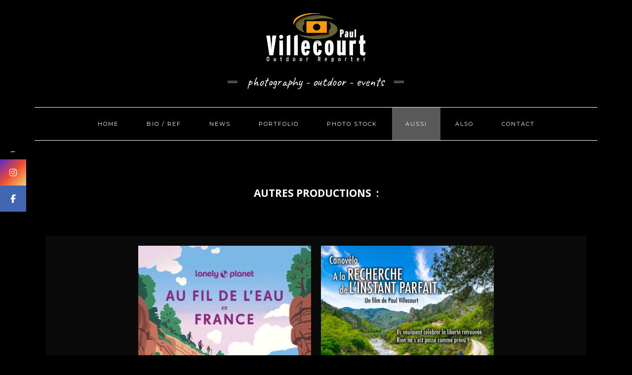

--- FILE ---
content_type: text/html; charset=UTF-8
request_url: https://villecourt.com/aussi/
body_size: 15853
content:
<!DOCTYPE html>
<html lang="fr-FR">
<head>
    <meta charset="UTF-8" />
    <meta http-equiv="X-UA-Compatible" content="IE=edge" />
    <meta name="viewport" content="width=device-width, initial-scale=1" />
        			<style>								
					form#stickyelements-form input::-moz-placeholder{
						color: #4F4F4F;
					} 
					form#stickyelements-form input::-ms-input-placeholder{
						color: #4F4F4F					} 
					form#stickyelements-form input::-webkit-input-placeholder{
						color: #4F4F4F					}
					form#stickyelements-form input::placeholder{
						color: #4F4F4F					}
					form#stickyelements-form textarea::placeholder {
						color: #4F4F4F					}
					form#stickyelements-form textarea::-moz-placeholder {
						color: #4F4F4F					}					
			</style>	
			<meta name='robots' content='index, follow, max-image-preview:large, max-snippet:-1, max-video-preview:-1' />
	<style>img:is([sizes="auto" i], [sizes^="auto," i]) { contain-intrinsic-size: 3000px 1500px }</style>
	
	<!-- This site is optimized with the Yoast SEO plugin v26.1.1 - https://yoast.com/wordpress/plugins/seo/ -->
	<title>Aussi - Paul Villecourt - Outdoor Reporter</title>
	<link rel="canonical" href="https://villecourt.com/aussi/" />
	<meta property="og:locale" content="fr_FR" />
	<meta property="og:type" content="article" />
	<meta property="og:title" content="Aussi - Paul Villecourt - Outdoor Reporter" />
	<meta property="og:description" content="Autres productions  : &quot;Au fil de l&#039;eau en France&quot; chez Lonely Planet : 5000 exemplaires déjà vendus ! Commandez le votre pour Noël... Je suis très heureux de vous présenter ma toute dernière collaboration aux éditions Lonely Planet : «Au fil de l&#039;eau Mon film&nbsp;&hellip;" />
	<meta property="og:url" content="https://villecourt.com/aussi/" />
	<meta property="og:site_name" content="Paul Villecourt - Outdoor Reporter" />
	<meta property="article:modified_time" content="2025-10-15T14:31:15+00:00" />
	<meta name="twitter:card" content="summary_large_image" />
	<meta name="twitter:label1" content="Durée de lecture estimée" />
	<meta name="twitter:data1" content="1 minute" />
	<script type="application/ld+json" class="yoast-schema-graph">{"@context":"https://schema.org","@graph":[{"@type":"WebPage","@id":"https://villecourt.com/aussi/","url":"https://villecourt.com/aussi/","name":"Aussi - Paul Villecourt - Outdoor Reporter","isPartOf":{"@id":"https://villecourt.com/#website"},"datePublished":"2017-03-02T15:27:42+00:00","dateModified":"2025-10-15T14:31:15+00:00","breadcrumb":{"@id":"https://villecourt.com/aussi/#breadcrumb"},"inLanguage":"fr-FR","potentialAction":[{"@type":"ReadAction","target":["https://villecourt.com/aussi/"]}]},{"@type":"BreadcrumbList","@id":"https://villecourt.com/aussi/#breadcrumb","itemListElement":[{"@type":"ListItem","position":1,"name":"Accueil","item":"https://villecourt.com/"},{"@type":"ListItem","position":2,"name":"Aussi"}]},{"@type":"WebSite","@id":"https://villecourt.com/#website","url":"https://villecourt.com/","name":"Paul Villecourt - Outdoor Reporter","description":"Photography - Outdoor - Events","publisher":{"@id":"https://villecourt.com/#organization"},"potentialAction":[{"@type":"SearchAction","target":{"@type":"EntryPoint","urlTemplate":"https://villecourt.com/?s={search_term_string}"},"query-input":{"@type":"PropertyValueSpecification","valueRequired":true,"valueName":"search_term_string"}}],"inLanguage":"fr-FR"},{"@type":"Organization","@id":"https://villecourt.com/#organization","name":"Paul Villecourt - Outdoor Reporter","url":"https://villecourt.com/","logo":{"@type":"ImageObject","inLanguage":"fr-FR","@id":"https://villecourt.com/#/schema/logo/image/","url":"https://i0.wp.com/villecourt.com/wp-content/uploads/2017/03/Logo-promo-Paul-couleur-Converti-Converti-1.png?fit=1600%2C867&ssl=1","contentUrl":"https://i0.wp.com/villecourt.com/wp-content/uploads/2017/03/Logo-promo-Paul-couleur-Converti-Converti-1.png?fit=1600%2C867&ssl=1","width":1600,"height":867,"caption":"Paul Villecourt - Outdoor Reporter"},"image":{"@id":"https://villecourt.com/#/schema/logo/image/"}}]}</script>
	<!-- / Yoast SEO plugin. -->


<link rel='dns-prefetch' href='//secure.gravatar.com' />
<link rel='dns-prefetch' href='//stats.wp.com' />
<link rel='dns-prefetch' href='//fonts.googleapis.com' />
<link rel='dns-prefetch' href='//v0.wordpress.com' />
<link href='https://fonts.gstatic.com' crossorigin rel='preconnect' />
<link rel='preconnect' href='//i0.wp.com' />
<link rel="alternate" type="application/rss+xml" title="Paul Villecourt - Outdoor Reporter &raquo; Flux" href="https://villecourt.com/feed/" />
<script type="text/javascript">
/* <![CDATA[ */
window._wpemojiSettings = {"baseUrl":"https:\/\/s.w.org\/images\/core\/emoji\/16.0.1\/72x72\/","ext":".png","svgUrl":"https:\/\/s.w.org\/images\/core\/emoji\/16.0.1\/svg\/","svgExt":".svg","source":{"concatemoji":"https:\/\/villecourt.com\/wp-includes\/js\/wp-emoji-release.min.js?ver=6.8.3"}};
/*! This file is auto-generated */
!function(s,n){var o,i,e;function c(e){try{var t={supportTests:e,timestamp:(new Date).valueOf()};sessionStorage.setItem(o,JSON.stringify(t))}catch(e){}}function p(e,t,n){e.clearRect(0,0,e.canvas.width,e.canvas.height),e.fillText(t,0,0);var t=new Uint32Array(e.getImageData(0,0,e.canvas.width,e.canvas.height).data),a=(e.clearRect(0,0,e.canvas.width,e.canvas.height),e.fillText(n,0,0),new Uint32Array(e.getImageData(0,0,e.canvas.width,e.canvas.height).data));return t.every(function(e,t){return e===a[t]})}function u(e,t){e.clearRect(0,0,e.canvas.width,e.canvas.height),e.fillText(t,0,0);for(var n=e.getImageData(16,16,1,1),a=0;a<n.data.length;a++)if(0!==n.data[a])return!1;return!0}function f(e,t,n,a){switch(t){case"flag":return n(e,"\ud83c\udff3\ufe0f\u200d\u26a7\ufe0f","\ud83c\udff3\ufe0f\u200b\u26a7\ufe0f")?!1:!n(e,"\ud83c\udde8\ud83c\uddf6","\ud83c\udde8\u200b\ud83c\uddf6")&&!n(e,"\ud83c\udff4\udb40\udc67\udb40\udc62\udb40\udc65\udb40\udc6e\udb40\udc67\udb40\udc7f","\ud83c\udff4\u200b\udb40\udc67\u200b\udb40\udc62\u200b\udb40\udc65\u200b\udb40\udc6e\u200b\udb40\udc67\u200b\udb40\udc7f");case"emoji":return!a(e,"\ud83e\udedf")}return!1}function g(e,t,n,a){var r="undefined"!=typeof WorkerGlobalScope&&self instanceof WorkerGlobalScope?new OffscreenCanvas(300,150):s.createElement("canvas"),o=r.getContext("2d",{willReadFrequently:!0}),i=(o.textBaseline="top",o.font="600 32px Arial",{});return e.forEach(function(e){i[e]=t(o,e,n,a)}),i}function t(e){var t=s.createElement("script");t.src=e,t.defer=!0,s.head.appendChild(t)}"undefined"!=typeof Promise&&(o="wpEmojiSettingsSupports",i=["flag","emoji"],n.supports={everything:!0,everythingExceptFlag:!0},e=new Promise(function(e){s.addEventListener("DOMContentLoaded",e,{once:!0})}),new Promise(function(t){var n=function(){try{var e=JSON.parse(sessionStorage.getItem(o));if("object"==typeof e&&"number"==typeof e.timestamp&&(new Date).valueOf()<e.timestamp+604800&&"object"==typeof e.supportTests)return e.supportTests}catch(e){}return null}();if(!n){if("undefined"!=typeof Worker&&"undefined"!=typeof OffscreenCanvas&&"undefined"!=typeof URL&&URL.createObjectURL&&"undefined"!=typeof Blob)try{var e="postMessage("+g.toString()+"("+[JSON.stringify(i),f.toString(),p.toString(),u.toString()].join(",")+"));",a=new Blob([e],{type:"text/javascript"}),r=new Worker(URL.createObjectURL(a),{name:"wpTestEmojiSupports"});return void(r.onmessage=function(e){c(n=e.data),r.terminate(),t(n)})}catch(e){}c(n=g(i,f,p,u))}t(n)}).then(function(e){for(var t in e)n.supports[t]=e[t],n.supports.everything=n.supports.everything&&n.supports[t],"flag"!==t&&(n.supports.everythingExceptFlag=n.supports.everythingExceptFlag&&n.supports[t]);n.supports.everythingExceptFlag=n.supports.everythingExceptFlag&&!n.supports.flag,n.DOMReady=!1,n.readyCallback=function(){n.DOMReady=!0}}).then(function(){return e}).then(function(){var e;n.supports.everything||(n.readyCallback(),(e=n.source||{}).concatemoji?t(e.concatemoji):e.wpemoji&&e.twemoji&&(t(e.twemoji),t(e.wpemoji)))}))}((window,document),window._wpemojiSettings);
/* ]]> */
</script>
<style id='wp-emoji-styles-inline-css' type='text/css'>

	img.wp-smiley, img.emoji {
		display: inline !important;
		border: none !important;
		box-shadow: none !important;
		height: 1em !important;
		width: 1em !important;
		margin: 0 0.07em !important;
		vertical-align: -0.1em !important;
		background: none !important;
		padding: 0 !important;
	}
</style>
<link rel='stylesheet' id='wp-block-library-css' href='https://villecourt.com/wp-includes/css/dist/block-library/style.min.css?ver=6.8.3' type='text/css' media='all' />
<style id='classic-theme-styles-inline-css' type='text/css'>
/*! This file is auto-generated */
.wp-block-button__link{color:#fff;background-color:#32373c;border-radius:9999px;box-shadow:none;text-decoration:none;padding:calc(.667em + 2px) calc(1.333em + 2px);font-size:1.125em}.wp-block-file__button{background:#32373c;color:#fff;text-decoration:none}
</style>
<link rel='stylesheet' id='mediaelement-css' href='https://villecourt.com/wp-includes/js/mediaelement/mediaelementplayer-legacy.min.css?ver=4.2.17' type='text/css' media='all' />
<link rel='stylesheet' id='wp-mediaelement-css' href='https://villecourt.com/wp-includes/js/mediaelement/wp-mediaelement.min.css?ver=6.8.3' type='text/css' media='all' />
<style id='jetpack-sharing-buttons-style-inline-css' type='text/css'>
.jetpack-sharing-buttons__services-list{display:flex;flex-direction:row;flex-wrap:wrap;gap:0;list-style-type:none;margin:5px;padding:0}.jetpack-sharing-buttons__services-list.has-small-icon-size{font-size:12px}.jetpack-sharing-buttons__services-list.has-normal-icon-size{font-size:16px}.jetpack-sharing-buttons__services-list.has-large-icon-size{font-size:24px}.jetpack-sharing-buttons__services-list.has-huge-icon-size{font-size:36px}@media print{.jetpack-sharing-buttons__services-list{display:none!important}}.editor-styles-wrapper .wp-block-jetpack-sharing-buttons{gap:0;padding-inline-start:0}ul.jetpack-sharing-buttons__services-list.has-background{padding:1.25em 2.375em}
</style>
<style id='global-styles-inline-css' type='text/css'>
:root{--wp--preset--aspect-ratio--square: 1;--wp--preset--aspect-ratio--4-3: 4/3;--wp--preset--aspect-ratio--3-4: 3/4;--wp--preset--aspect-ratio--3-2: 3/2;--wp--preset--aspect-ratio--2-3: 2/3;--wp--preset--aspect-ratio--16-9: 16/9;--wp--preset--aspect-ratio--9-16: 9/16;--wp--preset--color--black: #000000;--wp--preset--color--cyan-bluish-gray: #abb8c3;--wp--preset--color--white: #ffffff;--wp--preset--color--pale-pink: #f78da7;--wp--preset--color--vivid-red: #cf2e2e;--wp--preset--color--luminous-vivid-orange: #ff6900;--wp--preset--color--luminous-vivid-amber: #fcb900;--wp--preset--color--light-green-cyan: #7bdcb5;--wp--preset--color--vivid-green-cyan: #00d084;--wp--preset--color--pale-cyan-blue: #8ed1fc;--wp--preset--color--vivid-cyan-blue: #0693e3;--wp--preset--color--vivid-purple: #9b51e0;--wp--preset--gradient--vivid-cyan-blue-to-vivid-purple: linear-gradient(135deg,rgba(6,147,227,1) 0%,rgb(155,81,224) 100%);--wp--preset--gradient--light-green-cyan-to-vivid-green-cyan: linear-gradient(135deg,rgb(122,220,180) 0%,rgb(0,208,130) 100%);--wp--preset--gradient--luminous-vivid-amber-to-luminous-vivid-orange: linear-gradient(135deg,rgba(252,185,0,1) 0%,rgba(255,105,0,1) 100%);--wp--preset--gradient--luminous-vivid-orange-to-vivid-red: linear-gradient(135deg,rgba(255,105,0,1) 0%,rgb(207,46,46) 100%);--wp--preset--gradient--very-light-gray-to-cyan-bluish-gray: linear-gradient(135deg,rgb(238,238,238) 0%,rgb(169,184,195) 100%);--wp--preset--gradient--cool-to-warm-spectrum: linear-gradient(135deg,rgb(74,234,220) 0%,rgb(151,120,209) 20%,rgb(207,42,186) 40%,rgb(238,44,130) 60%,rgb(251,105,98) 80%,rgb(254,248,76) 100%);--wp--preset--gradient--blush-light-purple: linear-gradient(135deg,rgb(255,206,236) 0%,rgb(152,150,240) 100%);--wp--preset--gradient--blush-bordeaux: linear-gradient(135deg,rgb(254,205,165) 0%,rgb(254,45,45) 50%,rgb(107,0,62) 100%);--wp--preset--gradient--luminous-dusk: linear-gradient(135deg,rgb(255,203,112) 0%,rgb(199,81,192) 50%,rgb(65,88,208) 100%);--wp--preset--gradient--pale-ocean: linear-gradient(135deg,rgb(255,245,203) 0%,rgb(182,227,212) 50%,rgb(51,167,181) 100%);--wp--preset--gradient--electric-grass: linear-gradient(135deg,rgb(202,248,128) 0%,rgb(113,206,126) 100%);--wp--preset--gradient--midnight: linear-gradient(135deg,rgb(2,3,129) 0%,rgb(40,116,252) 100%);--wp--preset--font-size--small: 13px;--wp--preset--font-size--medium: 20px;--wp--preset--font-size--large: 36px;--wp--preset--font-size--x-large: 42px;--wp--preset--spacing--20: 0.44rem;--wp--preset--spacing--30: 0.67rem;--wp--preset--spacing--40: 1rem;--wp--preset--spacing--50: 1.5rem;--wp--preset--spacing--60: 2.25rem;--wp--preset--spacing--70: 3.38rem;--wp--preset--spacing--80: 5.06rem;--wp--preset--shadow--natural: 6px 6px 9px rgba(0, 0, 0, 0.2);--wp--preset--shadow--deep: 12px 12px 50px rgba(0, 0, 0, 0.4);--wp--preset--shadow--sharp: 6px 6px 0px rgba(0, 0, 0, 0.2);--wp--preset--shadow--outlined: 6px 6px 0px -3px rgba(255, 255, 255, 1), 6px 6px rgba(0, 0, 0, 1);--wp--preset--shadow--crisp: 6px 6px 0px rgba(0, 0, 0, 1);}:where(.is-layout-flex){gap: 0.5em;}:where(.is-layout-grid){gap: 0.5em;}body .is-layout-flex{display: flex;}.is-layout-flex{flex-wrap: wrap;align-items: center;}.is-layout-flex > :is(*, div){margin: 0;}body .is-layout-grid{display: grid;}.is-layout-grid > :is(*, div){margin: 0;}:where(.wp-block-columns.is-layout-flex){gap: 2em;}:where(.wp-block-columns.is-layout-grid){gap: 2em;}:where(.wp-block-post-template.is-layout-flex){gap: 1.25em;}:where(.wp-block-post-template.is-layout-grid){gap: 1.25em;}.has-black-color{color: var(--wp--preset--color--black) !important;}.has-cyan-bluish-gray-color{color: var(--wp--preset--color--cyan-bluish-gray) !important;}.has-white-color{color: var(--wp--preset--color--white) !important;}.has-pale-pink-color{color: var(--wp--preset--color--pale-pink) !important;}.has-vivid-red-color{color: var(--wp--preset--color--vivid-red) !important;}.has-luminous-vivid-orange-color{color: var(--wp--preset--color--luminous-vivid-orange) !important;}.has-luminous-vivid-amber-color{color: var(--wp--preset--color--luminous-vivid-amber) !important;}.has-light-green-cyan-color{color: var(--wp--preset--color--light-green-cyan) !important;}.has-vivid-green-cyan-color{color: var(--wp--preset--color--vivid-green-cyan) !important;}.has-pale-cyan-blue-color{color: var(--wp--preset--color--pale-cyan-blue) !important;}.has-vivid-cyan-blue-color{color: var(--wp--preset--color--vivid-cyan-blue) !important;}.has-vivid-purple-color{color: var(--wp--preset--color--vivid-purple) !important;}.has-black-background-color{background-color: var(--wp--preset--color--black) !important;}.has-cyan-bluish-gray-background-color{background-color: var(--wp--preset--color--cyan-bluish-gray) !important;}.has-white-background-color{background-color: var(--wp--preset--color--white) !important;}.has-pale-pink-background-color{background-color: var(--wp--preset--color--pale-pink) !important;}.has-vivid-red-background-color{background-color: var(--wp--preset--color--vivid-red) !important;}.has-luminous-vivid-orange-background-color{background-color: var(--wp--preset--color--luminous-vivid-orange) !important;}.has-luminous-vivid-amber-background-color{background-color: var(--wp--preset--color--luminous-vivid-amber) !important;}.has-light-green-cyan-background-color{background-color: var(--wp--preset--color--light-green-cyan) !important;}.has-vivid-green-cyan-background-color{background-color: var(--wp--preset--color--vivid-green-cyan) !important;}.has-pale-cyan-blue-background-color{background-color: var(--wp--preset--color--pale-cyan-blue) !important;}.has-vivid-cyan-blue-background-color{background-color: var(--wp--preset--color--vivid-cyan-blue) !important;}.has-vivid-purple-background-color{background-color: var(--wp--preset--color--vivid-purple) !important;}.has-black-border-color{border-color: var(--wp--preset--color--black) !important;}.has-cyan-bluish-gray-border-color{border-color: var(--wp--preset--color--cyan-bluish-gray) !important;}.has-white-border-color{border-color: var(--wp--preset--color--white) !important;}.has-pale-pink-border-color{border-color: var(--wp--preset--color--pale-pink) !important;}.has-vivid-red-border-color{border-color: var(--wp--preset--color--vivid-red) !important;}.has-luminous-vivid-orange-border-color{border-color: var(--wp--preset--color--luminous-vivid-orange) !important;}.has-luminous-vivid-amber-border-color{border-color: var(--wp--preset--color--luminous-vivid-amber) !important;}.has-light-green-cyan-border-color{border-color: var(--wp--preset--color--light-green-cyan) !important;}.has-vivid-green-cyan-border-color{border-color: var(--wp--preset--color--vivid-green-cyan) !important;}.has-pale-cyan-blue-border-color{border-color: var(--wp--preset--color--pale-cyan-blue) !important;}.has-vivid-cyan-blue-border-color{border-color: var(--wp--preset--color--vivid-cyan-blue) !important;}.has-vivid-purple-border-color{border-color: var(--wp--preset--color--vivid-purple) !important;}.has-vivid-cyan-blue-to-vivid-purple-gradient-background{background: var(--wp--preset--gradient--vivid-cyan-blue-to-vivid-purple) !important;}.has-light-green-cyan-to-vivid-green-cyan-gradient-background{background: var(--wp--preset--gradient--light-green-cyan-to-vivid-green-cyan) !important;}.has-luminous-vivid-amber-to-luminous-vivid-orange-gradient-background{background: var(--wp--preset--gradient--luminous-vivid-amber-to-luminous-vivid-orange) !important;}.has-luminous-vivid-orange-to-vivid-red-gradient-background{background: var(--wp--preset--gradient--luminous-vivid-orange-to-vivid-red) !important;}.has-very-light-gray-to-cyan-bluish-gray-gradient-background{background: var(--wp--preset--gradient--very-light-gray-to-cyan-bluish-gray) !important;}.has-cool-to-warm-spectrum-gradient-background{background: var(--wp--preset--gradient--cool-to-warm-spectrum) !important;}.has-blush-light-purple-gradient-background{background: var(--wp--preset--gradient--blush-light-purple) !important;}.has-blush-bordeaux-gradient-background{background: var(--wp--preset--gradient--blush-bordeaux) !important;}.has-luminous-dusk-gradient-background{background: var(--wp--preset--gradient--luminous-dusk) !important;}.has-pale-ocean-gradient-background{background: var(--wp--preset--gradient--pale-ocean) !important;}.has-electric-grass-gradient-background{background: var(--wp--preset--gradient--electric-grass) !important;}.has-midnight-gradient-background{background: var(--wp--preset--gradient--midnight) !important;}.has-small-font-size{font-size: var(--wp--preset--font-size--small) !important;}.has-medium-font-size{font-size: var(--wp--preset--font-size--medium) !important;}.has-large-font-size{font-size: var(--wp--preset--font-size--large) !important;}.has-x-large-font-size{font-size: var(--wp--preset--font-size--x-large) !important;}
:where(.wp-block-post-template.is-layout-flex){gap: 1.25em;}:where(.wp-block-post-template.is-layout-grid){gap: 1.25em;}
:where(.wp-block-columns.is-layout-flex){gap: 2em;}:where(.wp-block-columns.is-layout-grid){gap: 2em;}
:root :where(.wp-block-pullquote){font-size: 1.5em;line-height: 1.6;}
</style>
<link rel='stylesheet' id='contact-form-7-css' href='https://villecourt.com/wp-content/plugins/contact-form-7/includes/css/styles.css?ver=6.1.2' type='text/css' media='all' />
<link rel='stylesheet' id='finalTilesGallery_stylesheet-css' href='https://villecourt.com/wp-content/plugins/final-tiles-grid-gallery-lite/scripts/ftg.css?ver=3.6.6' type='text/css' media='all' />
<link rel='stylesheet' id='fontawesome_stylesheet-css' href='https://villecourt.com/wp-content/plugins/final-tiles-grid-gallery-lite/fonts/font-awesome/css/font-awesome.min.css?ver=6.8.3' type='text/css' media='all' />
<link rel='stylesheet' id='dslc-fontawesome-css' href='https://villecourt.com/wp-content/plugins/live-composer-page-builder/css/font-awesome.css?ver=1.5.53' type='text/css' media='all' />
<link rel='stylesheet' id='dslc-plugins-css-css' href='https://villecourt.com/wp-content/plugins/live-composer-page-builder/css/dist/frontend.plugins.min.css?ver=1.5.53' type='text/css' media='all' />
<link rel='stylesheet' id='dslc-frontend-css-css' href='https://villecourt.com/wp-content/plugins/live-composer-page-builder/css/dist/frontend.min.css?ver=1.5.53' type='text/css' media='all' />
<link rel='stylesheet' id='kale-fonts-css' href='https://fonts.googleapis.com/css?family=Montserrat%3A400%2C700%7CLato%3A400%2C700%2C300%2C300italic%2C400italic%2C700italic%7CRaleway%3A200%7CCaveat&#038;subset=latin%2Clatin-ext' type='text/css' media='all' />
<link rel='stylesheet' id='bootstrap-css' href='https://villecourt.com/wp-content/themes/kale/assets/css/bootstrap.min.css?ver=6.8.3' type='text/css' media='all' />
<link rel='stylesheet' id='bootstrap-select-css' href='https://villecourt.com/wp-content/themes/kale/assets/css/bootstrap-select.min.css?ver=6.8.3' type='text/css' media='all' />
<link rel='stylesheet' id='smartmenus-bootstrap-css' href='https://villecourt.com/wp-content/themes/kale/assets/css/jquery.smartmenus.bootstrap.css?ver=6.8.3' type='text/css' media='all' />
<link rel='stylesheet' id='fontawesome-css' href='https://villecourt.com/wp-content/themes/kale/assets/css/fontawesome.min.css?ver=6.8.3' type='text/css' media='all' />
<link rel='stylesheet' id='fontawesome-all-css' href='https://villecourt.com/wp-content/themes/kale/assets/css/all.min.css?ver=6.8.3' type='text/css' media='all' />
<link rel='stylesheet' id='owl-carousel-css' href='https://villecourt.com/wp-content/themes/kale/assets/css/owl.carousel.css?ver=6.8.3' type='text/css' media='all' />
<link rel='stylesheet' id='kale-style-css' href='https://villecourt.com/wp-content/themes/kale/style.css?ver=6.8.3' type='text/css' media='all' />
<link rel='stylesheet' id='alef-css' href='https://fonts.googleapis.com/css2?family=Alef%3Aital%2Cwght%400%2C300%3B0%2C400%3B0%2C500%3B0%2C600%3B0%2C700%3B1%2C300%3B1%2C400%3B1%2C500%3B1%2C600%3B1%2C700&#038;display=swap&#038;ver=6.8.3' type='text/css' media='all' />
<link rel='stylesheet' id='msl-main-css' href='https://villecourt.com/wp-content/plugins/master-slider/public/assets/css/masterslider.main.css?ver=3.11.0' type='text/css' media='all' />
<link rel='stylesheet' id='msl-custom-css' href='https://villecourt.com/wp-content/uploads/master-slider/custom.css?ver=29.7' type='text/css' media='all' />
<link rel='stylesheet' id='mystickyelements-google-fonts-css' href='https://fonts.googleapis.com/css?family=Poppins%3A400%2C500%2C600%2C700&#038;ver=6.8.3' type='text/css' media='all' />
<link rel='stylesheet' id='font-awesome-css-css' href='https://villecourt.com/wp-content/plugins/mystickyelements/css/font-awesome.min.css?ver=2.3.2' type='text/css' media='all' />
<link rel='stylesheet' id='mystickyelements-front-css-css' href='https://villecourt.com/wp-content/plugins/mystickyelements/css/mystickyelements-front.min.css?ver=2.3.2' type='text/css' media='all' />
<link rel='stylesheet' id='intl-tel-input-css' href='https://villecourt.com/wp-content/plugins/mystickyelements/intl-tel-input-src/build/css/intlTelInput.css?ver=2.3.2' type='text/css' media='all' />
<link rel='stylesheet' id='post-grid-shortcode-style-css' href='https://villecourt.com/wp-content/plugins/post-grid/assets/css/post-grid-shortcode-style.css?ver=6.8.3' type='text/css' media='all' />
<script type="text/javascript" src="https://villecourt.com/wp-includes/js/jquery/jquery.min.js?ver=3.7.1" id="jquery-core-js"></script>
<script type="text/javascript" src="https://villecourt.com/wp-includes/js/jquery/jquery-migrate.min.js?ver=3.4.1" id="jquery-migrate-js"></script>
<script type="text/javascript" src="https://villecourt.com/wp-content/plugins/live-composer-page-builder/js/dist/client_plugins.min.js?ver=1.5.53" id="dslc-plugins-js-js"></script>
<!--[if lt IE 9]>
<script type="text/javascript" src="https://villecourt.com/wp-content/themes/kale/assets/js/html5shiv.min.js?ver=3.7.0" id="kale-html5-js"></script>
<![endif]-->
<!--[if lt IE 9]>
<script type="text/javascript" src="https://villecourt.com/wp-content/themes/kale/assets/js/respond.min.js?ver=1.3.0" id="kale-respond-js"></script>
<![endif]-->
<script type="text/javascript" src="https://villecourt.com/wp-content/plugins/post-grid/assets/js/jquery-scrollto.js?ver=6.8.3" id="scrollto-js"></script>
<script type="text/javascript" id="post-grid-shortcode-scripts-js-extra">
/* <![CDATA[ */
var post_grid_ajax = {"post_grid_ajaxurl":"https:\/\/villecourt.com\/wp-admin\/admin-ajax.php","_wpnonce":"77583f0dc4"};
/* ]]> */
</script>
<script type="text/javascript" src="https://villecourt.com/wp-content/plugins/post-grid/assets/js/post-grid-shortcode-scripts.js?ver=6.8.3" id="post-grid-shortcode-scripts-js"></script>
<link rel="https://api.w.org/" href="https://villecourt.com/wp-json/" /><link rel="alternate" title="JSON" type="application/json" href="https://villecourt.com/wp-json/wp/v2/pages/1119" /><link rel="EditURI" type="application/rsd+xml" title="RSD" href="https://villecourt.com/xmlrpc.php?rsd" />
<meta name="generator" content="WordPress 6.8.3" />
<link rel='shortlink' href='https://wp.me/P8wVlu-i3' />
<link rel="alternate" title="oEmbed (JSON)" type="application/json+oembed" href="https://villecourt.com/wp-json/oembed/1.0/embed?url=https%3A%2F%2Fvillecourt.com%2Faussi%2F" />
<link rel="alternate" title="oEmbed (XML)" type="text/xml+oembed" href="https://villecourt.com/wp-json/oembed/1.0/embed?url=https%3A%2F%2Fvillecourt.com%2Faussi%2F&#038;format=xml" />
<script>var ms_grabbing_curosr = 'https://villecourt.com/wp-content/plugins/master-slider/public/assets/css/common/grabbing.cur', ms_grab_curosr = 'https://villecourt.com/wp-content/plugins/master-slider/public/assets/css/common/grab.cur';</script>
<meta name="generator" content="MasterSlider 3.11.0 - Responsive Touch Image Slider | avt.li/msf" />
	<style>img#wpstats{display:none}</style>
		<style type="text/css" id="custom-background-css">
body.custom-background { background-color: #0a0a0a; }
</style>
	<style type="text/css">.dslc-modules-section-wrapper, .dslca-add-modules-section { width : 100%; } .dslc-modules-section:not(.dslc-full) { padding-left: 2%;  padding-right: 2%; } .dslc-modules-section { margin-left:0%;margin-right:0%;margin-bottom:0px;padding-bottom:80px;padding-top:80px;padding-left:0%;padding-right:0%;background-image:none;background-repeat:repeat;background-position:left top;background-attachment:scroll;background-size:auto;border-width:0px;border-style:solid; }

/*  CSS FOR POST ID: 1119 */
#dslc-module-ce779ed88b2 .dslc-text-module-content{min-height:0px;margin-top:0px;margin-right:0px;margin-bottom:0px;margin-left:0px;padding-top:0px;padding-bottom:0px;padding-left:0px;padding-right:0px;background-repeat:repeat ;background-attachment:scroll ;background-position:top left ;border-top-left-radius:0px;border-top-right-radius:0px;border-bottom-left-radius:0px;border-bottom-right-radius:0px;} #dslc-module-ce779ed88b2 .dslc-text-module-content,#dslc-module-ce779ed88b2 .dslc-text-module-content .dslca-editable-content,#dslc-module-ce779ed88b2 .dslc-text-module-content p{font-size:21px;font-weight:700;font-family:"Open Sans";font-style:normal ;line-height:22px;letter-spacing:0px;text-align:center ;} #dslc-module-ce779ed88b2 .dslc-text-module-content p{margin-bottom:25px;} #dslc-module-ce779ed88b2 .dslc-text-module-content h1{font-size:25px;font-weight:400;font-family:"Open Sans";font-style:normal ;line-height:35px;letter-spacing:0px;margin-bottom:15px;padding-top:0px;padding-bottom:0px;padding-left:0px;padding-right:0px;text-align:left ;border-top-left-radius:0px;border-top-right-radius:0px;border-bottom-left-radius:0px;border-bottom-right-radius:0px;} #dslc-module-ce779ed88b2 .dslc-text-module-content h2{font-size:23px;font-weight:400;font-family:"Open Sans";font-style:normal ;line-height:33px;letter-spacing:0px;margin-bottom:15px;padding-top:0px;padding-bottom:0px;padding-left:0px;padding-right:0px;text-align:left ;border-top-left-radius:0px;border-top-right-radius:0px;border-bottom-left-radius:0px;border-bottom-right-radius:0px;} #dslc-module-ce779ed88b2 .dslc-text-module-content h3{font-size:21px;font-weight:400;font-family:"Open Sans";font-style:normal ;line-height:31px;letter-spacing:0px;margin-bottom:15px;padding-top:0px;padding-bottom:0px;padding-left:0px;padding-right:0px;text-align:left ;border-top-left-radius:0px;border-top-right-radius:0px;border-bottom-left-radius:0px;border-bottom-right-radius:0px;} #dslc-module-ce779ed88b2 .dslc-text-module-content h4{font-size:19px;font-weight:400;font-family:"Open Sans";font-style:normal ;line-height:29px;letter-spacing:0px;margin-bottom:15px;padding-top:0px;padding-bottom:0px;padding-left:0px;padding-right:0px;text-align:left ;border-top-left-radius:0px;border-top-right-radius:0px;border-bottom-left-radius:0px;border-bottom-right-radius:0px;} #dslc-module-ce779ed88b2 .dslc-text-module-content h5{font-size:17px;font-weight:400;font-family:"Open Sans";font-style:normal ;line-height:27px;letter-spacing:0px;margin-bottom:15px;padding-top:0px;padding-bottom:0px;padding-left:0px;padding-right:0px;text-align:left ;border-top-left-radius:0px;border-top-right-radius:0px;border-bottom-left-radius:0px;border-bottom-right-radius:0px;} #dslc-module-ce779ed88b2 .dslc-text-module-content h6{font-size:15px;font-weight:400;font-family:"Open Sans";font-style:normal ;line-height:25px;letter-spacing:0px;margin-bottom:15px;padding-top:0px;padding-bottom:0px;padding-left:0px;padding-right:0px;text-align:left ;border-top-left-radius:0px;border-top-right-radius:0px;border-bottom-left-radius:0px;border-bottom-right-radius:0px;} #dslc-module-ce779ed88b2 .dslc-text-module-content li{font-size:13px;font-weight:400;font-family:"Open Sans";line-height:22px;margin-bottom:10px;border-top-left-radius:0px;border-top-right-radius:0px;border-bottom-left-radius:0px;border-bottom-right-radius:0px;padding-top:0px;padding-bottom:0px;padding-left:0px;padding-right:0px;} #dslc-module-ce779ed88b2 .dslc-text-module-content ul,#dslc-module-ce779ed88b2 .dslc-text-module-content ol{margin-bottom:25px;margin-left:25px;} #dslc-module-ce779ed88b2 .dslc-text-module-content ul{list-style-type:disc ;} #dslc-module-ce779ed88b2 .dslc-text-module-content ol{list-style-type:decimal ;} #dslc-module-ce779ed88b2 input[type=text],#dslc-module-ce779ed88b2 input[type=password],#dslc-module-ce779ed88b2 input[type=number],#dslc-module-ce779ed88b2 input[type=email],#dslc-module-ce779ed88b2 input[type=tel],#dslc-module-ce779ed88b2 textarea,#dslc-module-ce779ed88b2 select{color:#4d4d4d ;font-size:13px;font-weight:500;font-family:"Open Sans";margin-bottom:15px;padding-top:10px;padding-bottom:10px;padding-left:15px;padding-right:15px;background-color:#fff ;border-radius:0px;border-color:#ddd;border-width:1px;border-style:solid solid solid solid;} #dslc-module-ce779ed88b2 input[type=text]::placeholder,#dslc-module-ce779ed88b2 input[type=password]::placeholder,#dslc-module-ce779ed88b2 input[type=number]::placeholder,#dslc-module-ce779ed88b2 input[type=email]::placeholder,#dslc-module-ce779ed88b2 input[type=tel]::placeholder,#dslc-module-ce779ed88b2 textarea::placeholder,#dslc-module-ce779ed88b2 select::placeholder{color:#4d4d4d ;} #dslc-module-ce779ed88b2 textarea{line-height:23px;} #dslc-module-ce779ed88b2 .dslc-text-module-content blockquote,#dslc-module-ce779ed88b2 .dslc-text-module-content blockquote p{font-size:13px;font-weight:400;font-family:"Open Sans";line-height:22px;} #dslc-module-ce779ed88b2 blockquote{margin-bottom:0px;margin-left:0px;padding-top:0px;padding-bottom:0px;padding-left:0px;padding-right:0px;background-repeat:repeat ;background-attachment:scroll ;background-position:top left ;border-top-left-radius:0px;border-top-right-radius:0px;border-bottom-left-radius:0px;border-bottom-right-radius:0px;} #dslc-module-ce779ed88b2 blockquote,#dslc-module-ce779ed88b2 .dslc-text-module-content blockquote p{text-align:left ;} #dslc-module-ce779ed88b2 input[type=submit],#dslc-module-ce779ed88b2 button{background-color:#5890e5 ;border-radius:3px;color:#fff ;font-size:13px;font-weight:500;font-family:"Open Sans";line-height:13px;padding-top:10px;padding-bottom:10px;padding-left:15px;padding-right:15px;border-color:#5890e5;border-width:0px;} #dslc-module-ce779ed88b2 input[type=submit]:hover,#dslc-module-ce779ed88b2 button:hover{background-color:#5890e5 ;color:#fff ;border-color:#5890e5;} #dslc-module-88d311f0bf1 .dslc-separator{margin-bottom:25px;padding-bottom:25px;border-color:#ededed;border-width:1px;} #dslc-module-88d311f0bf1 .dslc-separator-wrapper{background-repeat:repeat ;background-attachment:scroll ;background-position:top left ;border-top-left-radius:0px;border-top-right-radius:0px;border-bottom-left-radius:0px;border-bottom-right-radius:0px;} #dslc-module-c88ff694087 .dslc-module-shortcode{border-top-left-radius:0px;border-top-right-radius:0px;border-bottom-left-radius:0px;border-bottom-right-radius:0px;margin-bottom:0px;min-height:0px;padding-top:0px;padding-bottom:0px;padding-left:0px;padding-right:0px;} #dslc-module-c88ff694087 .dslc-module-shortcode,#dslc-module-c88ff694087 .dslc-module-shortcode p{font-size:13px;font-weight:400;font-family:"Open Sans";font-style:normal ;line-height:22px;text-align:left ;} #dslc-module-c88ff694087 .dslc-module-shortcode p{margin-bottom:25px;} #dslc-module-c88ff694087 .dslc-module-shortcode h1{font-size:25px;font-weight:400;font-family:"Open Sans";font-style:normal ;line-height:35px;margin-bottom:15px;text-align:left ;} #dslc-module-c88ff694087 .dslc-module-shortcode h2{font-size:23px;font-weight:400;font-family:"Open Sans";font-style:normal ;line-height:33px;margin-bottom:15px;text-align:left ;} #dslc-module-c88ff694087 .dslc-module-shortcode h3{font-size:21px;font-weight:400;font-family:"Open Sans";font-style:normal ;line-height:31px;margin-bottom:15px;text-align:left ;} #dslc-module-c88ff694087 .dslc-module-shortcode h4{font-size:19px;font-weight:400;font-family:"Open Sans";font-style:normal ;line-height:29px;margin-bottom:15px;text-align:left ;} #dslc-module-c88ff694087 .dslc-module-shortcode h5{font-size:17px;font-weight:400;font-family:"Open Sans";font-style:normal ;line-height:27px;margin-bottom:15px;text-align:left ;} #dslc-module-c88ff694087 .dslc-module-shortcode h6{font-size:15px;font-weight:400;font-family:"Open Sans";font-style:normal ;line-height:25px;margin-bottom:15px;text-align:left ;} #dslc-module-c88ff694087 .dslc-module-shortcode li{font-size:13px;font-weight:400;font-family:"Open Sans";line-height:22px;margin-bottom:10px;border-top-left-radius:0px;border-top-right-radius:0px;border-bottom-left-radius:0px;border-bottom-right-radius:0px;padding-top:0px;padding-bottom:0px;padding-left:0px;padding-right:0px;} #dslc-module-c88ff694087 .dslc-module-shortcode ul,#dslc-module-c88ff694087 .dslc-module-shortcode ol{margin-bottom:25px;margin-left:25px;} #dslc-module-c88ff694087 .dslc-module-shortcode ul{list-style-type:disc ;} #dslc-module-c88ff694087 .dslc-module-shortcode ol{list-style-type:decimal ;} #dslc-module-c88ff694087 input[type=text],#dslc-module-c88ff694087 input[type=password],#dslc-module-c88ff694087 input[type=number],#dslc-module-c88ff694087 input[type=email],#dslc-module-c88ff694087 input[type=tel],#dslc-module-c88ff694087 textarea,#dslc-module-c88ff694087 select{background-color:#fff ;border-radius:0px;color:#4d4d4d ;font-size:13px;font-weight:500;font-family:"Open Sans";margin-top:0px;margin-bottom:0px;width:100%;padding-top:10px;padding-bottom:10px;padding-left:15px;padding-right:15px;border-color:#ddd;border-width:1px;border-style:solid solid solid solid;} #dslc-module-c88ff694087 textarea{line-height:23px;} #dslc-module-c88ff694087 .dslc-module-shortcode blockquote{background-repeat:repeat ;background-attachment:scroll ;background-position:top left ;border-top-left-radius:0px;border-top-right-radius:0px;border-bottom-left-radius:0px;border-bottom-right-radius:0px;margin-bottom:0px;margin-left:0px;padding-top:0px;padding-bottom:0px;padding-left:0px;padding-right:0px;} #dslc-module-c88ff694087 .dslc-module-shortcode blockquote,#dslc-module-c88ff694087 .dslc-module-shortcode blockquote p{font-size:13px;font-weight:400;font-family:"Open Sans";line-height:22px;} #dslc-module-c88ff694087 blockquote,#dslc-module-c88ff694087 .dslc-module-shortcode blockquote p{text-align:left ;} #dslc-module-c88ff694087 input[type=submit],#dslc-module-c88ff694087 input[type=button],#dslc-module-c88ff694087 button{background-color:#5890e5 ;border-radius:3px;color:#fff ;font-size:13px;font-weight:500;font-family:"Open Sans";line-height:13px;padding-top:10px;padding-bottom:10px;padding-left:15px;padding-right:15px;border-color:#5890e5;border-width:0px;} #dslc-module-c88ff694087 input[type=submit]:hover,#dslc-module-c88ff694087 input[type=button]:hover,#dslc-module-c88ff694087 button:hover{background-color:#5890e5 ;color:#fff ;border-color:#5890e5;} </style><link href="//fonts.googleapis.com/css?family=Open+Sans:100,200,300,400,500,600,700,800,900&amp;subset=latin,latin-ext,cyrillic,cyrillic-ext" rel="stylesheet"><link rel="icon" href="https://i0.wp.com/villecourt.com/wp-content/uploads/2017/02/01-2.jpg?fit=32%2C18&#038;ssl=1" sizes="32x32" />
<link rel="icon" href="https://i0.wp.com/villecourt.com/wp-content/uploads/2017/02/01-2.jpg?fit=192%2C107&#038;ssl=1" sizes="192x192" />
<link rel="apple-touch-icon" href="https://i0.wp.com/villecourt.com/wp-content/uploads/2017/02/01-2.jpg?fit=180%2C100&#038;ssl=1" />
<meta name="msapplication-TileImage" content="https://i0.wp.com/villecourt.com/wp-content/uploads/2017/02/01-2.jpg?fit=270%2C150&#038;ssl=1" />
<style id="yellow-pencil">
/*
	The following CSS codes are created by the YellowPencil plugin.
	https://yellowpencil.waspthemes.com/
*/
#primary .panel-background{height:0px;}#primary .hentry{padding-top:0px;padding-bottom:0px;background-color:#000000;}#primary .wrap{margin-top:63px !important;height:863px;}.site-title a{color:#ecf0f1;}#page{padding-right:0px;position:absolute;z-index:-10;left:auto;bottom:auto;-webkit-box-sizing:content-box;box-sizing:content-box;width:100%;margin-right:0px;top:auto;right:0px;}#primary .entry-content p{color:#ffffff;}#content{color:#ffffff;}.entry-title a{color:#ffffff;}#primary .entry-header .entry-meta{color:#ffffff;}.entry-meta-item a{color:#ffffff;}.widget-area .widget-title{color:#ffffff;}.site-branding .site-description{color:#ffffff;}#primary .entry-content h3{color:#ffffff;}#colophon{background-color:#000000;}#site-navigation{background-size:auto auto !important;background-color:#000000;max-width:100%;}#primary-menu{border-top-style:solid;border-top-width:1px;border-color:#ffffff;}.main-navigation a{color:#ffffff;}.panel-data .panel-title{font-size:0px;}.entry-header .entry-title{color:#ffffff;}.site-footer-widgets .site-footer-widget-column .widget-title{color:#e0e0e0;}.textwidget p{color:#a8a8a8;}.site-footer-widgets .site-footer-widget-column ul .post-date{color:#a0a0a0;}#colophon .site-info{color:transparent !important;}.site-info a{color:transparent !important;}.current-menu-item a{padding-left:0px;padding-right:0px;}.tagline p{color:#ffffff;}ul#menu-principal .menu-item a{color:#ffffff;}.navbar-default .navbar-collapse{border-color:#ffffff;}.header-row-3 .navbar{border-color:#ffffff;}.hentry .entry-title{color:#ffffff;margin-left:16%;font-size:18px;float:none;}body .main-wrapper{background-color:#000000 !important;}body{background-color:#000000 !important;}body.yp-selector-focus .active a{background-color:rgba(56,56,56,0.36) !important;}body.yp-selector-hover .active a{background-color:#3d3d3d !important;}.active a{background-color:#595959 !important;}.dslc-text-module-content p{color:#ffffff;}#dslc-theme-content-inner p{color:#ffffff;font-size:18px;font-family:'Alef', sans-serif !important;}.previous_post a{color:#ffffff;}.next_post a{color:#ffffff;}.credit li{color:transparent !important;height:0px;}.dslc-active .dslca-editable-content{color:#ffffff;}.footer .footer-copyright{color:#ffffff;font-family:'Alef', sans-serif !important;}.footer a{color:#ffffff;font-weight:600;}.credit a{font-size:0px;color:transparent !important;}.container .footer{padding-bottom:0px;height:50px;bottom:auto;position:relative;padding-top:10px;}.fb-page span{position:relative;top:0px;}.logo img.custom-logo{width:207px;max-width:207px;}.entry-thumb img{min-height:0px;max-width:50%;min-width:229px;width:33% !important;margin-left:33% !important;margin-right:33% !important;}#dslc-theme-content-inner{padding-right:16%;padding-left:16%;}.hentry .entry-header{margin-bottom:0px;height:0px;}.entry-header .entry-date{bottom:auto;padding-left:192px;width:100%;margin-left:0px;margin-bottom:0px;top:-48px;color:#ffffff;position:relative;}.entry-header .entry-meta{bottom:auto;color:#ffffff;top:20px;position:relative;}#dslc-theme-content-inner strong a{color:#e78403;}#dslc-theme-content-inner li{color:#ffffff;font-family:'Alef', sans-serif !important;font-size:18px;}#dslc-theme-content-inner .column{font-size:18px;color:#ffffff;}#dslc-theme-content-inner .iframe-video{max-width:0px;}.iframe-video iframe{max-height:auto;max-width:705px;min-width:796px;width:auto;min-height:419px;height:100% !important;}.iframe-video{width:5px;}#dslc-theme-content-inner h4 a{font-size:18px;}body .aspexifblikebox{bottom:auto;top:256px;}.wp-flybox_tab .wp_but{bottom:auto;top:30px;position:relative;}body .wp-flybox_tab{bottom:auto;top:372px !important;}.wp_but div{bottom:auto;position:relative;top:-30px;}.aspexifblikebox .aspexi_facebook_button{bottom:auto;top:1px !important;}@media (max-width:1551px){.iframe-video iframe{width:100px !important;}.iframe-video{max-width:373px !important;min-width:0px;width:100%;}}@media (max-width:1505px){#page{bottom:auto;width:auto;}#page header#masthead nav#site-navigation ul#primary-menu{border-bottom-color:#ffffff;position:absolute !important;width:100%;border-bottom-width:2px;background-color:#000000;border-bottom-style:solid;left:0px;}}@media (max-width:768px){#page{width:auto;}}.logo img.custom-logo{display:inline-block;width:222px;max-width:222px;}.header-row-3 .navbar{position:static;}.tagline p{font-size:26.4px;padding-left:40px;left:-1px;right:auto;position:relative;top:1px;bottom:auto;padding-right:40px;}.hentry .entry-title{font-size:0px;opacity:0;margin-bottom:-1px;}.grid-stack-container .grid-stack{bottom:auto;position:relative;top:-59px;}.entry-header .entry-title{margin-bottom:0px;font-size:0px;width:0%;}#content{padding-top:0px;padding-bottom:0px;}.dslc-text-module-content p{text-transform:uppercase;}.grid-stack .infinited .thumbnail-image .transition-50 .excerpt{color:#ffffff;}#dslc-main .dslc-modules-section{padding-top:0px;bottom:auto;position:relative;top:0px;}
</style></head>

<body class="wp-singular page-template-default page page-id-1119 custom-background wp-custom-logo wp-theme-kale dslc-page dslc-page-has-content dslc-enabled _masterslider _ms_version_3.11.0 non-logged-in">
<a class="skip-link screen-reader-text" href="#content">
Skip to content</a>

<div class="main-wrapper">
    <div class="container">

        <!-- Header -->
        <header class="header" role="banner">

            
            <!-- Header Row 2 -->
            <div class="header-row-2">
                <div class="logo">
                    <a href="https://villecourt.com/" class="custom-logo-link" rel="home"><img width="1600" height="867" src="https://i0.wp.com/villecourt.com/wp-content/uploads/2017/03/Logo-promo-Paul-couleur-Converti-Converti-1.png?fit=1600%2C867&amp;ssl=1" class="custom-logo" alt="Paul Villecourt &#8211; Outdoor Reporter" decoding="async" fetchpriority="high" srcset="https://i0.wp.com/villecourt.com/wp-content/uploads/2017/03/Logo-promo-Paul-couleur-Converti-Converti-1.png?w=1600&amp;ssl=1 1600w, https://i0.wp.com/villecourt.com/wp-content/uploads/2017/03/Logo-promo-Paul-couleur-Converti-Converti-1.png?resize=300%2C163&amp;ssl=1 300w, https://i0.wp.com/villecourt.com/wp-content/uploads/2017/03/Logo-promo-Paul-couleur-Converti-Converti-1.png?resize=768%2C416&amp;ssl=1 768w, https://i0.wp.com/villecourt.com/wp-content/uploads/2017/03/Logo-promo-Paul-couleur-Converti-Converti-1.png?resize=1024%2C555&amp;ssl=1 1024w" sizes="(max-width: 1600px) 100vw, 1600px" data-attachment-id="1182" data-permalink="https://villecourt.com/logo-promo-paul-couleur-converti-converti-2/" data-orig-file="https://i0.wp.com/villecourt.com/wp-content/uploads/2017/03/Logo-promo-Paul-couleur-Converti-Converti-1.png?fit=1600%2C867&amp;ssl=1" data-orig-size="1600,867" data-comments-opened="0" data-image-meta="{&quot;aperture&quot;:&quot;0&quot;,&quot;credit&quot;:&quot;&quot;,&quot;camera&quot;:&quot;&quot;,&quot;caption&quot;:&quot;&quot;,&quot;created_timestamp&quot;:&quot;0&quot;,&quot;copyright&quot;:&quot;&quot;,&quot;focal_length&quot;:&quot;0&quot;,&quot;iso&quot;:&quot;0&quot;,&quot;shutter_speed&quot;:&quot;0&quot;,&quot;title&quot;:&quot;&quot;,&quot;orientation&quot;:&quot;0&quot;}" data-image-title="Logo promo Paul couleur [Converti] [Converti]" data-image-description="" data-image-caption="" data-medium-file="https://i0.wp.com/villecourt.com/wp-content/uploads/2017/03/Logo-promo-Paul-couleur-Converti-Converti-1.png?fit=300%2C163&amp;ssl=1" data-large-file="https://i0.wp.com/villecourt.com/wp-content/uploads/2017/03/Logo-promo-Paul-couleur-Converti-Converti-1.png?fit=1024%2C555&amp;ssl=1" /></a>                </div>
                                <div class="tagline"><p>Photography - Outdoor - Events</p></div>
                            </div>
            <!-- /Header Row 2 -->


            <!-- Header Row 3 -->
            <div class="header-row-3">
                <nav class="navbar navbar-default" role="navigation" aria-label="Main navigation">
                    <div class="navbar-header">
                        <button type="button" class="navbar-toggle collapsed" data-toggle="collapse" data-target=".header-row-3 .navbar-collapse" aria-expanded="false">
                        <span class="sr-only">Toggle Navigation</span>
                        <span class="icon-bar"></span>
                        <span class="icon-bar"></span>
                        <span class="icon-bar"></span>
                        </button>
                    </div>
                    <!-- Navigation -->
                    <div class="navbar-collapse collapse"><ul id="menu-principal" class="nav navbar-nav"><li id="menu-item-359" class="menu-item menu-item-type-post_type menu-item-object-page menu-item-home menu-item-359"><a href="https://villecourt.com/">Home</a></li>
<li id="menu-item-357" class="menu-item menu-item-type-post_type menu-item-object-page menu-item-357"><a href="https://villecourt.com/bio-ref/">Bio / Ref</a></li>
<li id="menu-item-399" class="menu-item menu-item-type-post_type menu-item-object-page menu-item-399"><a href="https://villecourt.com/news/">News</a></li>
<li id="menu-item-358" class="menu-item menu-item-type-post_type menu-item-object-page menu-item-358"><a href="https://villecourt.com/portfolio/">Portfolio</a></li>
<li id="menu-item-1118" class="menu-item menu-item-type-post_type menu-item-object-page menu-item-1118"><a href="https://villecourt.com/photo-stock/">Photo Stock</a></li>
<li id="menu-item-1121" class="menu-item menu-item-type-post_type menu-item-object-page current-menu-item page_item page-item-1119 current_page_item menu-item-1121 active"><a href="https://villecourt.com/aussi/">Aussi</a></li>
<li id="menu-item-1150" class="menu-item menu-item-type-post_type menu-item-object-page menu-item-1150"><a href="https://villecourt.com/also/">Also</a></li>
<li id="menu-item-356" class="menu-item menu-item-type-post_type menu-item-object-page menu-item-356"><a href="https://villecourt.com/contact/">Contact</a></li>
</ul></div>                    <!-- /Navigation -->
                </nav>
            </div>
            <!-- /Header Row 3 -->

        </header>
        <!-- /Header -->


<a id="content"></a>



<!-- Two Columns -->
<div class="row two-columns">
    <!-- Main Column -->
        <div class="main-column col-md-12" role="main">
    
        <!-- Page Content -->
        <div id="page-1119" class="entry entry-page post-1119 page type-page status-publish">

            

                                                <h1 class="entry-title">Aussi</h1>
                        
            <div class="page-content"><div id="dslc-content" class="dslc-content dslc-clearfix"><div id="dslc-main">
		<div  class="dslc-modules-section " style="" data-section-id="6df551f4bbc">
				
				
				<div class="dslc-modules-section-wrapper dslc-clearfix"><div class="dslc-modules-area dslc-col dslc-12-col dslc-last-col dslc-valign- " data-size="12" data-valign="">
		<div id="dslc-module-ce779ed88b2" class="dslc-module-front dslc-module-DSLC_Text_Simple dslc-in-viewport-check dslc-in-viewport-anim-none  dslc-col dslc-12-col dslc-last-col  dslc-module-handle-like-regular " data-module-id="ce779ed88b2" data-module="DSLC_Text_Simple" data-dslc-module-size="12" data-dslc-anim="none" data-dslc-anim-delay="0" data-dslc-anim-duration="650"  data-dslc-anim-easing="ease" data-dslc-preset="none" >

			
			
		
		<div class="dslc-text-module-content">
			<p>Autres productions  :</p>		</div>

		
				</div><!-- .dslc-module -->
		
		<div id="dslc-module-88d311f0bf1" class="dslc-module-front dslc-module-DSLC_Separator dslc-in-viewport-check dslc-in-viewport-anim-none  dslc-col dslc-12-col dslc-last-col  dslc-module-handle-like-regular " data-module-id="88d311f0bf1" data-module="DSLC_Separator" data-dslc-module-size="12" data-dslc-anim="none" data-dslc-anim-delay="0" data-dslc-anim-duration="650"  data-dslc-anim-easing="ease" data-dslc-preset="none" >

			
			
					<div class="dslc-separator-wrapper">
				<div class="dslc-separator dslc-separator-style-invisible">
									</div>
				<div></div>
			</div><!-- .dslc-separator-wrapper -->
			
				</div><!-- .dslc-module -->
		
		<div id="dslc-module-c88ff694087" class="dslc-module-front dslc-module-DSLC_Shortcode dslc-in-viewport-check dslc-in-viewport-anim-none  dslc-col dslc-12-col dslc-last-col  dslc-module-handle-like-regular " data-module-id="c88ff694087" data-module="DSLC_Shortcode" data-dslc-module-size="12" data-dslc-anim="none" data-dslc-anim-delay="0" data-dslc-anim-duration="650"  data-dslc-anim-easing="ease" data-dslc-preset="none" >

			
			
				<div class="dslc-module-shortcode">
			    <div data-options='{&quot;id&quot;:&quot;2213&quot;,&quot;lazy_load&quot;:&quot;no&quot;,&quot;masonry_enable&quot;:&quot;yes&quot;,&quot;view_type&quot;:&quot;grid&quot;}' id="post-grid-2213" class="post-grid grid">
        <div class="grid-items">
      <div class="item item-14980 skin flip-x even 0 ">
        <div class="layer-wrapper layout-">
        <div class="layer-media"><a href="https://villecourt.com/ma-nouvelle-production-au-fil-de-leau-en-france-chez-lonely-planet/"><img alt="" src="https://i0.wp.com/villecourt.com/wp-content/uploads/2024/10/9782384926237-475x500-1.webp?fit=379%2C500&ssl=1" /></a></div>
  <div class="layer-content">
        <div class="element element_0  title ">
                    <a target=""
                href="https://villecourt.com/ma-nouvelle-production-au-fil-de-leau-en-france-chez-lonely-planet/">"Au fil de l'eau en France" chez Lonely Planet : 5000 exemplaires déjà vendus ! Commandez le votre pour Noël...</a>
            </div>
    <div class="element element_1  excerpt ">
        Je suis très heureux de vous présenter ma toute dernière collaboration aux éditions Lonely Planet : «Au fil de l'eau            </div>
            <a class="element element_2  read_more "
            target=""
            href="https://villecourt.com/ma-nouvelle-production-au-fil-de-leau-en-france-chez-lonely-planet/"></a>
      </div>
    </div>
  </div><div class="item item-14479 skin flip-x odd 1 ">
        <div class="layer-wrapper layout-">
        <div class="layer-media"><a href="https://villecourt.com/canovelo-mon-tout-nouveau-film/"><img alt="" src="https://i0.wp.com/villecourt.com/wp-content/uploads/2023/12/affiche-canovelo-scaled.jpg?fit=768%2C1012&ssl=1" /></a></div>
  <div class="layer-content">
        <div class="element element_0  title ">
                    <a target=""
                href="https://villecourt.com/canovelo-mon-tout-nouveau-film/">Mon film "Canovélo : à la recherche de l'instant parfait" est désormais en vision libre.</a>
            </div>
    <div class="element element_1  excerpt ">
        En mars 2021, après deux ans de recherches et développement, je me lançais dans l'aventure "Canovélo" ! Diffusée dans un            </div>
            <a class="element element_2  read_more "
            target=""
            href="https://villecourt.com/canovelo-mon-tout-nouveau-film/"></a>
      </div>
    </div>
  </div><div class="item item-1124 skin flip-x even 2 ">
        <div class="layer-wrapper layout-">
        <div class="layer-media"><a href="https://villecourt.com/le-guide-du-canoe-en-france/"><img alt="" src="https://i0.wp.com/villecourt.com/wp-content/uploads/2017/03/guide_canoe_en_france.jpg?fit=340%2C470&ssl=1" /></a></div>
  <div class="layer-content">
        <div class="element element_0  title ">
                    <a target=""
                href="https://villecourt.com/le-guide-du-canoe-en-france/">Le Guide du Canoë en France</a>
            </div>
    <div class="element element_1  excerpt ">
        Le Guide du Canoë en France. Par Paul Villecourt. Loire, Allier, Dordogne, Tarn, Ardèche... Voici la référence essentielle pour tous            </div>
            <a class="element element_2  read_more "
            target=""
            href="https://villecourt.com/le-guide-du-canoe-en-france/"></a>
      </div>
    </div>
  </div><div class="item item-3164 skin flip-x odd 3 ">
        <div class="layer-wrapper layout-">
        <div class="layer-media"><a href="https://villecourt.com/ambassadeur-sport-nature-du-departement-de-la-drome/"><img alt="" src="https://i0.wp.com/villecourt.com/wp-content/uploads/2018/10/villecourt-lgt-gp1-0493494.jpg?fit=768%2C576&ssl=1" /></a></div>
  <div class="layer-content">
        <div class="element element_0  title ">
                    <a target=""
                href="https://villecourt.com/ambassadeur-sport-nature-du-departement-de-la-drome/">"Ambassadeur sport nature 2024" du département de la Drôme.</a>
            </div>
    <div class="element element_1  excerpt ">
        Les sports de nature font partie de l’ADN de la Drôme. Afin de donner de la visibilité aux lieux de            </div>
            <a class="element element_2  read_more "
            target=""
            href="https://villecourt.com/ambassadeur-sport-nature-du-departement-de-la-drome/"></a>
      </div>
    </div>
  </div><div class="item item-1135 skin flip-x even 4 ">
        <div class="layer-wrapper layout-">
        <div class="layer-media"><a href="https://villecourt.com/la-grande-traversee/"><img alt="" src="https://i0.wp.com/villecourt.com/wp-content/uploads/2017/02/Logo_La_Grande_Traversee.png?fit=768%2C680&ssl=1" /></a></div>
  <div class="layer-content">
        <div class="element element_0  title ">
                    <a target=""
                href="https://villecourt.com/la-grande-traversee/">Grande Traversée : la France en canoë.</a>
            </div>
    <div class="element element_1  excerpt ">
        Pari réussi pour Philippe Bouvat et Paul Villecourt qui ont bouclé la traversée de la France d’est en ouest en            </div>
            <a class="element element_2  read_more "
            target=""
            href="https://villecourt.com/la-grande-traversee/"></a>
      </div>
    </div>
  </div><div class="item item-1192 skin flip-x odd 5 ">
        <div class="layer-wrapper layout-">
        <div class="layer-media"><a href="https://villecourt.com/studio-drome-services-photos-clairs-et-nets-vallee-de-la-drome-et-plus/"><img alt="" src="https://i0.wp.com/villecourt.com/wp-content/uploads/2016/11/logo-studiodrome.jpg?fit=300%2C274&ssl=1" /></a></div>
  <div class="layer-content">
        <div class="element element_0  title ">
                    <a target=""
                href="https://villecourt.com/studio-drome-services-photos-clairs-et-nets-vallee-de-la-drome-et-plus/">Studio Drôme : services photos clairs et nets ! Vallée de la Drôme et plus...</a>
            </div>
    <div class="element element_1  excerpt ">
        Studio Drôme est offre de services photos spécialement destinée à la vallée de la Drôme : tourisme, hôtellerie, photos de            </div>
            <a class="element element_2  read_more "
            target=""
            href="https://villecourt.com/studio-drome-services-photos-clairs-et-nets-vallee-de-la-drome-et-plus/"></a>
      </div>
    </div>
  </div><div class="item item-1127 skin flip-x even 6 ">
        <div class="layer-wrapper layout-">
        <div class="layer-media"><a href="https://villecourt.com/open-canoe-festival/"><img alt="" src="https://i0.wp.com/villecourt.com/wp-content/uploads/2017/03/10923223_653803888080935_9161375349691463283_n.jpg?fit=259%2C300&ssl=1" /></a></div>
  <div class="layer-content">
        <div class="element element_0  title ">
                    <a target=""
                href="https://villecourt.com/open-canoe-festival/">Open Canoe Festival</a>
            </div>
    <div class="element element_1  excerpt ">
        Une réalisation de Paul Villecourt / Outdoor et Compagnie. L’Open Canoe Festival est le plus grand Rendez-Vous Européen des amoureux            </div>
            <a class="element element_2  read_more "
            target=""
            href="https://villecourt.com/open-canoe-festival/"></a>
      </div>
    </div>
  </div>    </div>
    <div class="pagination">
      <div class="paginate">
      </div>
  <style type="text/css">
    #post-grid-2213 .pagination .page-numbers {
      font-size: 17px;
      color: #646464;
      background: #646464;
    }

    #post-grid-2213 .pagination .page-numbers:hover,
    #post-grid-2213 .pagination .page-numbers.current {
      background: #4b4b4b;
    }
  </style>
  </div>
      <style type="text/css">
      /*Write your CSS code here*/    </style>
      <script>
          /*Write your js code here*/          </script>
    <style type="text/css">
    #post-grid-2213 .element_0 {
      display: block;font-size: 21px;line-height: normal;padding: 15px 10px;text-align: center;    }

    #post-grid-2213 .element_1 {
      display: block;font-size: 12px;padding: 10px 10px;text-align: center;    }

    #post-grid-2213 .element_2 {
      display: block;font-size: 18px;font-weight: bold;padding: 10px 10px;text-align: center;    }

    #post-grid-2213 .element_0:hover{}#post-grid-2213 .element_1:hover{}#post-grid-2213 .element_2:hover{}  </style>
  <style type="text/css">
    #post-grid-2213 {
      padding: 10px;
      background-color: #0a0a0a;
          }

    #post-grid-2213 .item {
      background: #fff;
          }

    #post-grid-2213 .item .layer-media {
      height:auto;    }

    @media only screen and (min-width: 0px) and (max-width: 767px) {
      #post-grid-2213 .grid-items {
        text-align: center;
              }

      #post-grid-2213 .item {
        width: 90%;
        margin: 10px;
        display: inline-block;
        vertical-align: top;
        height:auto;      }
    }

    @media only screen and (min-width: 768px) and (max-width: 1023px) {
      #post-grid-2213 .grid-items {
        text-align: center;
              }

      #post-grid-2213 .item {
        width: 300px;
        margin: 10px;
        display: inline-block;
        vertical-align: top;
        max-height:auto;      }
    }

    @media only screen and (min-width: 1024px) {
      #post-grid-2213 .grid-items {
        text-align: center;
              }

      #post-grid-2213 .item {
        width: 350px;
        display: inline-block;
        margin: 10px;
        vertical-align: top;
        height:auto;      }
    }

      </style>
  </div>
		</div>
		
				</div><!-- .dslc-module -->
		</div></div></div></div></div></div>

        </div>
        <!-- /Page Content -->

        <!-- Page Comments -->
                <!-- /Page Comments -->

    </div>
    <!-- /Main Column -->

    
</div>
<!-- /Two Columns -->

<hr />


        
        

<!-- /Footer Widgets -->
        
        <!-- Footer -->
        <div class="footer" role="contentinfo">
            
                        
                                    <div class="footer-copyright">Copyright 2017 - Paul Villecourt
<br />
Création : <a href="http://www.jg-media.fr">JGMedia</a></div>
                        
            <div class="footer-copyright">
                <ul class="credit">
                    <li><a href="https://www.lyrathemes.com/kale/">Kale</a> by LyraThemes.com.</li>
                </ul>
            </div>
            
        </div>
        <!-- /Footer -->
        
    </div><!-- /Container -->
</div><!-- /Main Wrapper -->

<script type="speculationrules">
{"prefetch":[{"source":"document","where":{"and":[{"href_matches":"\/*"},{"not":{"href_matches":["\/wp-*.php","\/wp-admin\/*","\/wp-content\/uploads\/*","\/wp-content\/*","\/wp-content\/plugins\/*","\/wp-content\/themes\/kale\/*","\/*\\?(.+)"]}},{"not":{"selector_matches":"a[rel~=\"nofollow\"]"}},{"not":{"selector_matches":".no-prefetch, .no-prefetch a"}}]},"eagerness":"conservative"}]}
</script>
<script type="text/javascript" src="https://villecourt.com/wp-includes/js/dist/hooks.min.js?ver=4d63a3d491d11ffd8ac6" id="wp-hooks-js"></script>
<script type="text/javascript" src="https://villecourt.com/wp-includes/js/dist/i18n.min.js?ver=5e580eb46a90c2b997e6" id="wp-i18n-js"></script>
<script type="text/javascript" id="wp-i18n-js-after">
/* <![CDATA[ */
wp.i18n.setLocaleData( { 'text direction\u0004ltr': [ 'ltr' ] } );
/* ]]> */
</script>
<script type="text/javascript" src="https://villecourt.com/wp-content/plugins/contact-form-7/includes/swv/js/index.js?ver=6.1.2" id="swv-js"></script>
<script type="text/javascript" id="contact-form-7-js-translations">
/* <![CDATA[ */
( function( domain, translations ) {
	var localeData = translations.locale_data[ domain ] || translations.locale_data.messages;
	localeData[""].domain = domain;
	wp.i18n.setLocaleData( localeData, domain );
} )( "contact-form-7", {"translation-revision-date":"2025-02-06 12:02:14+0000","generator":"GlotPress\/4.0.1","domain":"messages","locale_data":{"messages":{"":{"domain":"messages","plural-forms":"nplurals=2; plural=n > 1;","lang":"fr"},"This contact form is placed in the wrong place.":["Ce formulaire de contact est plac\u00e9 dans un mauvais endroit."],"Error:":["Erreur\u00a0:"]}},"comment":{"reference":"includes\/js\/index.js"}} );
/* ]]> */
</script>
<script type="text/javascript" id="contact-form-7-js-before">
/* <![CDATA[ */
var wpcf7 = {
    "api": {
        "root": "https:\/\/villecourt.com\/wp-json\/",
        "namespace": "contact-form-7\/v1"
    }
};
/* ]]> */
</script>
<script type="text/javascript" src="https://villecourt.com/wp-content/plugins/contact-form-7/includes/js/index.js?ver=6.1.2" id="contact-form-7-js"></script>
<script type="text/javascript" src="https://villecourt.com/wp-content/plugins/final-tiles-grid-gallery-lite/scripts/jquery.finalTilesGallery.js?ver=3.6.6" id="finalTilesGallery-js"></script>
<script type="text/javascript" id="mediaelement-core-js-before">
/* <![CDATA[ */
var mejsL10n = {"language":"fr","strings":{"mejs.download-file":"T\u00e9l\u00e9charger le fichier","mejs.install-flash":"Vous utilisez un navigateur qui n\u2019a pas le lecteur Flash activ\u00e9 ou install\u00e9. Veuillez activer votre extension Flash ou t\u00e9l\u00e9charger la derni\u00e8re version \u00e0 partir de cette adresse\u00a0: https:\/\/get.adobe.com\/flashplayer\/","mejs.fullscreen":"Plein \u00e9cran","mejs.play":"Lecture","mejs.pause":"Pause","mejs.time-slider":"Curseur de temps","mejs.time-help-text":"Utilisez les fl\u00e8ches droite\/gauche pour avancer d\u2019une seconde, haut\/bas pour avancer de dix secondes.","mejs.live-broadcast":"\u00c9mission en direct","mejs.volume-help-text":"Utilisez les fl\u00e8ches haut\/bas pour augmenter ou diminuer le volume.","mejs.unmute":"R\u00e9activer le son","mejs.mute":"Muet","mejs.volume-slider":"Curseur de volume","mejs.video-player":"Lecteur vid\u00e9o","mejs.audio-player":"Lecteur audio","mejs.captions-subtitles":"L\u00e9gendes\/Sous-titres","mejs.captions-chapters":"Chapitres","mejs.none":"Aucun","mejs.afrikaans":"Afrikaans","mejs.albanian":"Albanais","mejs.arabic":"Arabe","mejs.belarusian":"Bi\u00e9lorusse","mejs.bulgarian":"Bulgare","mejs.catalan":"Catalan","mejs.chinese":"Chinois","mejs.chinese-simplified":"Chinois (simplifi\u00e9)","mejs.chinese-traditional":"Chinois (traditionnel)","mejs.croatian":"Croate","mejs.czech":"Tch\u00e8que","mejs.danish":"Danois","mejs.dutch":"N\u00e9erlandais","mejs.english":"Anglais","mejs.estonian":"Estonien","mejs.filipino":"Filipino","mejs.finnish":"Finnois","mejs.french":"Fran\u00e7ais","mejs.galician":"Galicien","mejs.german":"Allemand","mejs.greek":"Grec","mejs.haitian-creole":"Cr\u00e9ole ha\u00eftien","mejs.hebrew":"H\u00e9breu","mejs.hindi":"Hindi","mejs.hungarian":"Hongrois","mejs.icelandic":"Islandais","mejs.indonesian":"Indon\u00e9sien","mejs.irish":"Irlandais","mejs.italian":"Italien","mejs.japanese":"Japonais","mejs.korean":"Cor\u00e9en","mejs.latvian":"Letton","mejs.lithuanian":"Lituanien","mejs.macedonian":"Mac\u00e9donien","mejs.malay":"Malais","mejs.maltese":"Maltais","mejs.norwegian":"Norv\u00e9gien","mejs.persian":"Perse","mejs.polish":"Polonais","mejs.portuguese":"Portugais","mejs.romanian":"Roumain","mejs.russian":"Russe","mejs.serbian":"Serbe","mejs.slovak":"Slovaque","mejs.slovenian":"Slov\u00e9nien","mejs.spanish":"Espagnol","mejs.swahili":"Swahili","mejs.swedish":"Su\u00e9dois","mejs.tagalog":"Tagalog","mejs.thai":"Thai","mejs.turkish":"Turc","mejs.ukrainian":"Ukrainien","mejs.vietnamese":"Vietnamien","mejs.welsh":"Ga\u00e9lique","mejs.yiddish":"Yiddish"}};
/* ]]> */
</script>
<script type="text/javascript" src="https://villecourt.com/wp-includes/js/mediaelement/mediaelement-and-player.min.js?ver=4.2.17" id="mediaelement-core-js"></script>
<script type="text/javascript" src="https://villecourt.com/wp-includes/js/mediaelement/mediaelement-migrate.min.js?ver=6.8.3" id="mediaelement-migrate-js"></script>
<script type="text/javascript" id="mediaelement-js-extra">
/* <![CDATA[ */
var _wpmejsSettings = {"pluginPath":"\/wp-includes\/js\/mediaelement\/","classPrefix":"mejs-","stretching":"responsive","audioShortcodeLibrary":"mediaelement","videoShortcodeLibrary":"mediaelement"};
/* ]]> */
</script>
<script type="text/javascript" src="https://villecourt.com/wp-includes/js/mediaelement/wp-mediaelement.min.js?ver=6.8.3" id="wp-mediaelement-js"></script>
<script type="text/javascript" src="https://villecourt.com/wp-includes/js/imagesloaded.min.js?ver=5.0.0" id="imagesloaded-js" data-wp-strategy="defer"></script>
<script type="text/javascript" src="https://villecourt.com/wp-includes/js/masonry.min.js?ver=4.2.2" id="masonry-js" data-wp-strategy="defer"></script>
<script type="text/javascript" src="https://villecourt.com/wp-includes/js/jquery/jquery.masonry.min.js?ver=3.1.2b" id="jquery-masonry-js"></script>
<script type="text/javascript" id="dslc-main-js-js-extra">
/* <![CDATA[ */
var DSLCAjax = {"ajaxurl":"https:\/\/villecourt.com\/wp-admin\/admin-ajax.php"};
/* ]]> */
</script>
<script type="text/javascript" src="https://villecourt.com/wp-content/plugins/live-composer-page-builder/js/dist/client_frontend.min.js?ver=1.5.53" id="dslc-main-js-js"></script>
<script type="text/javascript" src="https://villecourt.com/wp-content/themes/kale/assets/js/bootstrap.min.js?ver=6.8.3" id="bootstrap-js"></script>
<script type="text/javascript" src="https://villecourt.com/wp-content/themes/kale/assets/js/bootstrap-select.min.js?ver=6.8.3" id="bootstrap-select-js"></script>
<script type="text/javascript" src="https://villecourt.com/wp-content/themes/kale/assets/js/jquery.smartmenus.js?ver=6.8.3" id="smartmenus-js"></script>
<script type="text/javascript" src="https://villecourt.com/wp-content/themes/kale/assets/js/jquery.smartmenus.bootstrap.js?ver=6.8.3" id="smartmenus-bootstrap-js"></script>
<script type="text/javascript" src="https://villecourt.com/wp-content/themes/kale/assets/js/owl.carousel.min.js?ver=6.8.3" id="owl-carousel-js"></script>
<script type="text/javascript" src="https://villecourt.com/wp-content/themes/kale/assets/js/kale.js?ver=6.8.3" id="kale-js-js"></script>
<script type="text/javascript" id="jetpack-stats-js-before">
/* <![CDATA[ */
_stq = window._stq || [];
_stq.push([ "view", JSON.parse("{\"v\":\"ext\",\"blog\":\"126057624\",\"post\":\"1119\",\"tz\":\"1\",\"srv\":\"villecourt.com\",\"j\":\"1:15.1.1\"}") ]);
_stq.push([ "clickTrackerInit", "126057624", "1119" ]);
/* ]]> */
</script>
<script type="text/javascript" src="https://stats.wp.com/e-202605.js" id="jetpack-stats-js" defer="defer" data-wp-strategy="defer"></script>
<script type="text/javascript" src="https://villecourt.com/wp-content/plugins/mystickyelements/js/mailcheck.min.js?ver=2.3.2" id="mailcheck-js-js" defer="defer" data-wp-strategy="defer"></script>
<script type="text/javascript" src="https://villecourt.com/wp-content/plugins/mystickyelements/js/jquery.email-autocomplete.min.js?ver=2.3.2" id="autocomplete-email-js-js" defer="defer" data-wp-strategy="defer"></script>
<script type="text/javascript" id="mystickyelements-fronted-js-js-extra">
/* <![CDATA[ */
var mystickyelements = {"ajaxurl":"https:\/\/villecourt.com\/wp-admin\/admin-ajax.php","ajax_nonce":"0a977641ef"};
/* ]]> */
</script>
<script type="text/javascript" src="https://villecourt.com/wp-content/plugins/mystickyelements/js/mystickyelements-fronted.min.js?ver=2.3.2" id="mystickyelements-fronted-js-js" defer="defer" data-wp-strategy="defer"></script>
<script type="text/javascript" id="intl-tel-input-js-js-extra">
/* <![CDATA[ */
var mystickyelement_obj = {"plugin_url":"https:\/\/villecourt.com\/wp-content\/plugins\/mystickyelements\/"};
/* ]]> */
</script>
<script type="text/javascript" src="https://villecourt.com/wp-content/plugins/mystickyelements/intl-tel-input-src/build/js/intlTelInput.js?ver=2.3.2" id="intl-tel-input-js-js" defer="defer" data-wp-strategy="defer"></script>
            <div                 class="mystickyelements-fixed mystickyelements-position-left mystickyelements-position-screen-center mystickyelements-position-mobile-left mystickyelements-on-hover mystickyelements-size-medium mystickyelements-mobile-size-medium mystickyelements-entry-effect-slide-in mystickyelements-templates-sharp">
				<div class="mystickyelement-lists-wrap">
					<ul class="mystickyelements-lists mysticky">
													<li class="mystickyelements-minimize ">
								<span class="mystickyelements-minimize minimize-position-left minimize-position-mobile-left" style="background: #000000" >
								&larr;								</span>
							</li>
						
														<li id="mystickyelements-social-insagram"
									class="mystickyelements-social-icon-li mystickyelements- mystickyelements-social-insagram  element-desktop-on element-mobile-on">
																			
									<span class="mystickyelements-social-icon  social-insagram social-custom" data-tab-setting = 'hover' data-click = "0"data-mobile-behavior="disable" data-flyout="disable"
										  >
										
																					<a class="social-link-insagram" href="http://www.instagram.com/paulvillecourt"   data-url="http://www.instagram.com/paulvillecourt" data-tab-setting = 'hover'  data-mobile-behavior="disable" data-flyout="disable" title="Instagram">
																					<i class="fab fa-instagram" ></i>
																					</a>
																			</span>									
																	<span class="mystickyelements-social-text " style= "" >
																				<a class="social-link-insagram" href="http://www.instagram.com/paulvillecourt"    data-tab-setting = 'hover' data-flyout="disable" title="Instagram"
										data-url="http://www.instagram.com/paulvillecourt"
										
										>
																						Instagram																					</a>
																		</span>
																</li>
															<li id="mystickyelements-social-facebook"
									class="mystickyelements-social-icon-li mystickyelements- mystickyelements-social-facebook  element-desktop-on element-mobile-on">
																			<style>
																					</style>
																				
									<span class="mystickyelements-social-icon  social-facebook social-custom" data-tab-setting = 'hover' data-click = "0"data-mobile-behavior="disable" data-flyout="disable"
										   style="background: #4267B2" >
										
																					<a class="social-link-facebook" href="https://www.facebook.com/Outdoor.Reporter/"   data-url="https://www.facebook.com/Outdoor.Reporter/" data-tab-setting = 'hover'  data-mobile-behavior="disable" data-flyout="disable" title="Facebook">
																					<i class="fab fa-facebook-f" ></i>
																					</a>
																			</span>									
																	<span class="mystickyelements-social-text " style= "background: #4267B2;" >
																				<a class="social-link-facebook" href="https://www.facebook.com/Outdoor.Reporter/"    data-tab-setting = 'hover' data-flyout="disable" title="Facebook"
										data-url="https://www.facebook.com/Outdoor.Reporter/"
										
										>
																						Facebook																					</a>
																		</span>
																</li>
												</ul>					
				</div>
            </div>
		</body>
</html>
